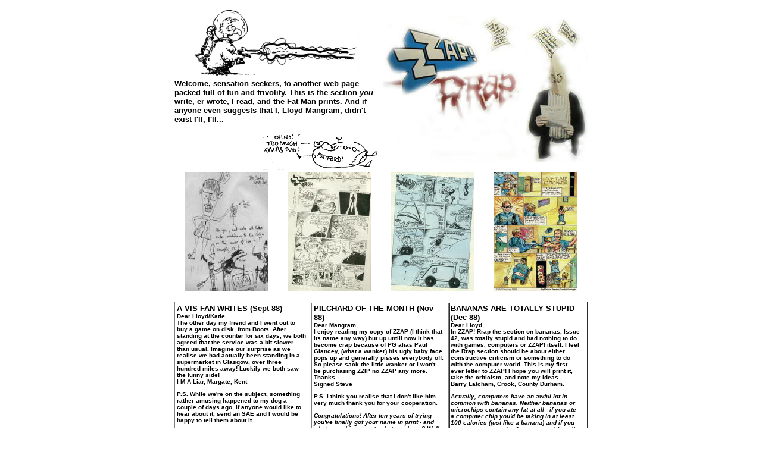

--- FILE ---
content_type: text/html
request_url: https://www.w2s.co.uk/zzap/rrap/index.html
body_size: 5729
content:

<HTML><HEAD><TITLE>ZZAP!Back - Best of Rrap</TITLE></HEAD>
<BODY BGCOLOR="#FFFFFF" TEXT="#000000" LINK="#000000" VLINK="#000000" STYLE="TEXT-DECORATION: NONE">
<FONT FACE="ARIAL" SIZE="2"><B>
<!--#exec cgi="/cgi-w2s/loggerzz.cgi"-->
<CENTER>

<TABLE BORDER=0 CELLPADDING=0 CELLSPACING=3 WIDTH=700>
<TR>
<TH><IMG SRC="spacechick.gif" WIDTH=276 HEIGHT=119 ALT="Spacechick"></TH>
<TH ROWSPAN=2 ALIGN=RIGHT><IMG SRC="title.jpg" WIDTH=348 HEIGHT=247 ALT="Zzap! Rrap"></TH>
</TR><TR>
<TH ALIGN=LEFT VALIGN=BOTTOM><FONT FACE="ARIAL" SIZE="2">Welcome, sensation seekers, to another web page packed full of 
fun and frivolity. This is the section <I>you</I> write, er wrote, I read, and the Fat Man 
prints. And if anyone even suggests that I, Lloyd Mangram, didn't exist I'll, I'll...<P>
<IMG SRC="../rockthing/fatford.gif" ALIGN=RIGHT WIDTH=195 HEIGHT=65 ALT="Oh no! Too much Xmas pud!">

</TH>

</TR><TR>
<TH COLSPAN=2>

<TABLE BORDER=0 CELLPADDING=0 CELLSPACING=1 WIDTH=100%>
<TR>
<TH><A HREF="naughty.jpg">
<IMG SRC="naughtyth.jpg" BORDER=0 WIDTH=141 HEIGHT=200 ALT="Click Me"></A>
</TH>
<TH><A HREF="coolme.jpg">
<IMG SRC="coolmeth.jpg" BORDER=0 WIDTH=141 HEIGHT=200 ALT="Click Me"></A>
</TH>
<TH><A HREF="crushed.jpg">
<IMG SRC="crushedth.jpg" BORDER=0 WIDTH=141 HEIGHT=200 ALT="Click Me"></A>
</TH>
<TH><A HREF="pgtakeover.jpg">
<IMG SRC="pgtakeoverth.jpg" BORDER=0 WIDTH=141 HEIGHT=200 ALT="Click Me"></A>
</TH>
</TR></TABLE><P>


<TABLE BORDER=1 CELLPADDING=0 CELLSPACING=1 WIDTH=100%>
<TR>
<TH VALIGN=TOP>

<TABLE BORDER=0 CELLPADDING=0 CELLSPACING=1 WIDTH=220>
<TR>
<TH ALIGN=LEFT><FONT FACE="ARIAL" SIZE="2">
A VIS FAN WRITES (Sept 88)<BR>
<FONT FACE="ARIAL" SIZE="1">
Dear Lloyd/Katie,<BR>
The other day my friend and I went out to buy a game on disk, from Boots. After standing at the counter for six days, we both agreed that the service was a bit slower than usual. Imagine our surprise as we realise we had actually been standing in a supermarket in Glasgow, over three hundred miles away! Luckily we both saw the funny side!<BR>
I M A Liar, Margate, Kent<P>

P.S. While we're on the subject, something rather amusing happened to my dog a couple of days ago, if anyone would like to hear about it, send an SAE and I would be happy to tell them about it.<P>

<I>What amusing dog stories have you got to tell? �10 for the best.</I><BR>
LM</FONT><P>

<HR>

A POIT RIGHTS (Oct 88)<BR>
<FONT FACE="ARIAL" SIZE="1">
Dear Lloyd,<BR>
In times before<BR>
When computers were little more<BR>
Than a box and a paddle called 'Pong'<BR>
The people grew weary<BR>
And the magazines dreary,<BR>
We all pondered on where we'd gone wrong.<P>

To the programmers' delight<BR>
New machines shone bright<BR>
With enormous 4 kilobytes to squander,<BR>
<I>Space Invaders</I> would appear<BR>
and the multitudes did cheer,<BR>
"Hooray, of the game we're fonder."<P>

ZZAP! 64 soon came<BR>
And it drew worldwide acclaim<BR>
With readers from a full range of ages,<BR>
From its comprehensive reviews<BR>
To its informative news<BR>
Which abound in the colourful pages.<P>

Now 16-bit is the rage<BR>
With the Amiga at the centre stage<BR>
And in ZZAP! Amiga Action is of interest<BR>
With all this and more<BR>
In ZZAP! 64<BR>
It's no wonder that you mag is the best.<BR>
Derrin Proctor, Mudgee, Australia.<P>

<I>Thanks for writing to the Rrap<BR>
But I think your poem's a load of crap.</I><BR>
LM</FONT><P>

<HR>

MR LOGIC WRITES (Nov 88)<BR>
<FONT FACE="ARIAL" SIZE="1">
Dear Lloyd,<BR>

Not being a person to fuss over minor cock-ups (?) I have never felt the urge to write in to ZZAP! And complain. Until now. Way back in Issue 53, wee Paul Galncey joined the ZZAP! Crew. Big deal! He was born in a canoe in Lake Michigan. Cor blimey! He was never been to America. Lake Michigan is in America. Weird. When he joined he was 18. His birthday was on May 12 so he is now 19. He was born in 1976 which makes him 12. I hope that was just a printing error.<BR>
Andrew Head, South Humberside.<P>

<I>Your parents have obviously omitted to inform you of one major aspect of life. Have you ever lookedall the way down that great expanse of checked Millets shirt, down those corduroy trouser legs, right down the very soles of your Adidas sneakers and thought there was something wrong? Well, Andrew, don't get too worried about it, but that missing link is a sense of humour. John Noakes has one, so why haven't you?
Send your mother out to get one straight away.</I><BR>
LM</FONT><P>

<HR>

HIYAAA! NYGAAAA! WAGH! (Feb 89)<BR>
<FONT FACE="ARIAL" SIZE="1">
Dear Lloyd (the man with no face),<BR>
It's great to see some new reviewers, but could you tell this Kati Hamza person to calm down a bit? Since she arrived at ZZAP!, she's been obsessed with words like HIIIYAAAA! AAAARGH! MNGGGGH! YEEEEEHA! WEYHEY! YIPEEE! And other words that are equally unpronounceable. When she's not tussling with multiloads and jigging around the office, she's impersonating four-legged Dutchmen in penguin suits. I suggest you sit her down in a quiet corner, give her a mug of Horlicks, keep her away from PG, and play Cliff Richard records (zzzzzz). If this fails, then send a stamped addressed envelope with �400 worth of empty banana skins, to Dr Roof, Hyperactive Dept, for 1ml of Dr Roof's Calm-U-Down lotion (complete with syringe).
Please allow 28 months for delivery.<BR>
A concerned reviewer analiser, Thornbury, Bristol.<P>

<I>Well, we've tried but we just haven't been able to get her off the roof since she won the challenge. Send the lotion and syringe immediately.</I><BR>
LM</FONT><P>

<HR>

I HAVE COMPLETELY MADE UP THIS LETTER (June 89)<BR>
<FONT FACE="ARIAL" SIZE="1">
Dear Lloyd,<BR>
I have completely made up this letter because I am stupid. Do I win a prize?<BR>
R 'Brucie' Bennet, Evesham.<P>

<I>No.</I><BR>
LM</FONT><P>
</FONT>

</TH>
</TR></TABLE>

</TH>
<TH VALIGN=TOP>

<TABLE BORDER=0 CELLPADDING=0 CELLSPACING=1 WIDTH=220>
<TR>
<TH ALIGN=LEFT><FONT FACE="ARIAL" SIZE="2">
PILCHARD OF THE MONTH (Nov 88)<BR>
<FONT FACE="ARIAL" SIZE="1">
Dear Mangram,<BR>
I enjoy reading my copy of ZZAP (I think that its name any way) but up untill now it has become crap because of PG alias Paul Glancey, (what a wanker) his ugly baby face pops up and generally pisses everybody off. So please sack the little wanker or I won't be purchasing ZZIP no ZZAP any more. Thanks.<BR>
Signed Steve<P>

P.S. I think you realise that I don't like him very much thank you for your cooperation.<P>

<I>Congratulations! After ten years of trying you've finally got your name in print - and what an achievement, what can I say?
Well nothing really. I think I'll leave it up to the subject of your prize-winning letter himself - PG.</I><BR>
LM<P>

<I>(Thanks for your straight-from-the-shoulder opinion, Steve, but no-one here has taken your quaint remarks to heart, least of all myself. If only you'd included your full address, I could have rewarded your honesty by sending you a little something - like a read rat. I'm sure you could have been great friends.)</I><BR>
PG</FONT><P>

<HR>

A VIS FAN WRITES II (Dec 88)<BR>
<FONT FACE="ARIAL" SIZE="1">
Dear Lloyd,<BR>
I saw this game in my local computer shop. It was called <I>Big and Bouncy</I> and it looked quite good, so I went in and bought it. When I got home I tried to fit it in my tape deck. I called my mum up to see if she could get it to fit. When I showed her she called me a pervert and whacked me round the back of my head.<P>

I couldn't believe it until I realised that it was a porno mag!<BR>
Stewart Campion, Stevenage, Herts.<P>

P.S. If you send me all of the games you have received over the past 3 months I will send PG my copy of <I>Big and Bouncy</I>.<P>

<I>When we first got our Amiga, Maff accidentally tried to out Paul into the disk drive. It was only through the intervention of Gordo who noticed that his trousers were the wrong colour - brown - that we managed to save the drive. Phew!<P>

Luckily we all saw the funny side.</I><BR>
LM</FONT><P>

<HR>

SLOBBER (Jan 89)<BR>
<FONT FACE="ARIAL" SIZE="1">
Dear Lloyd,<BR>
SLOBBER<BR>
Yours sincerely,<BR>
Matthew Pegg, Australia<P>

<I>BLEUCH!</I><BR>
LM</FONT><P>

<HR>

SLOBBER II (March 89)<BR>
<FONT FACE="ARIAL" SIZE="1">
Dear Lloyd,<BR>
SLOBBER II: the awakening.<BR>
Arthur Jones, Lincolnshire.<P>

<I>Bleuch II: the reply.</I><BR>
LM</FONT><P>

<HR>

SLOBBER III (May 89)<BR>
<FONT FACE="ARIAL" SIZE="1">
Dear Lloyd,<BR>
SLOBBER III: The Revenge.<BR>
Kevin Bain, Ayrshire.<P>

<I>Death Threat III: No more slobbers, please</I><BR>
LM</FONT><P>

<HR>

A VIZ FAN WRITES 3 (Feb 89)<BR>
<FONT FACE="ARIAL" SIZE="1">
Dear Lloyd,<BR>
What a con these so called 'computer' magazines are. The other day I purchased one of these 'computer' magazines and took it straight home. After eleven unsuccessful attempts to load <I>Hawkeye</I> into it, I decided to take it back to the shop. Imagine my surprise when a shop assistant pointed out that a computer magazine was in fact a publication containing relevant information about the latest computer hardware and software, and not something for playing games on! How many other readers have been conned by these so called 'computer' magazines?<BR>
Conned, Fulchester.<P>

<I>A death warrant has been served on the author of this letter. Any more Viz-style letters will be similarly delt with.</I><BR>
LM</FONT><P>

<HR>

VERYLONGANDSILLYWORDITIS (May 89)<BR>
<FONT FACE="ARIAL" SIZE="1">
Dear Lloyd,<BR>
Pneumonoultramicroscopic-
silicouolcanocoiosis.<BR>
Paul Bradley, Grainsborough.<P>

<I>Floccinaucinihilipilification.</I><BR>
LM</FONT><P>
</FONT>

</TH>
</TR></TABLE>

</TH>
<TH VALIGN=TOP>

<TABLE BORDER=0 CELLPADDING=0 CELLSPACING=1 WIDTH=220>
<TR>
<TH ALIGN=LEFT><FONT FACE="ARIAL" SIZE="2">
BANANAS ARE TOTALLY STUPID (Dec 88)<BR>
<FONT FACE="ARIAL" SIZE="1">
Dear Lloyd,<BR>
In ZZAP! Rrap the section on bananas, Issue 42, was totally stupid and had nothing to do with games, computers or ZZAP! itself. I feel the Rrap section should be about either constructive criticism or something to do with the computer world. This is my first ever letter to ZZAP! I hope you will print it, take the criticism, and note my ideas.<BR>
Barry Latcham, Crook, County Durham.<P>

<I>Actually, computers have an awful lot in common with bananas. Neither bananas or microchips contain any fat at all - if you ate a computer chip you'd be taking in at least 100 calories (just like a banana) and if you put a computer on the floor you could easily slip on it. Computers look rather nice when arranged in fruit bowls, and are yellow (if you paint them); the important bit of a computer is on the inside - just like a banana; and you could probably skin a banana with a screwdriver. Ah, I feel a song coming on:<P>

Deo, mise deo,,,<BR>
Daylight cum and me wan go whoam;<BR>
Mise de, mise de, mise de<P>

(we have to interrupt this transmission of </I>Housewives' Choice<I>. Unfortunately, our solo singer Mr Lloyd Mangram, is rolling around on the floor with a chicken leg up his nose telling jokes about fish.)</I><BR>
LM</FONT><P>

<HR>

SOMEONE LIKES PAUL GLANCEY! HOORAY! (Jan 89)<BR>
<FONT FACE="ARIAL" SIZE="1">
Dear Lloyd,<BR>
My brother (CJ) always buys your ZZAP! magazine and I, being his sister, always read it. I reckon your magazine is no very rubbish, ie. Pretty brilliant.<P>

Anyway, while checking out your ZZAP! Rrap, I came across a letter from a certain Steve who really did PG in.<P>

PG happens to be one of the main reasons I read your mag, cos I happen to think he's pretty damn gorgeous. He is lovely, funny, charming and sexy.<BR>
Ms Rocky Jay II<P>

P.S. I am not mad, blind or mentally distrubed. And I wonder if Steve the MF has a reply to my letter. I rest my case.<P>

<I>Brilliant, Rocky Jay, best joke I've heard in years. I only stopped laughing when Gordo hit me over the head with a salami and my attention was distracted momentarily by the arrival of a massive flying pig.<P>

Erm, if Steve retaliates we'll be happy to print his reply.</I><BR>
LM</FONT><P>

<HR>

PILCHARD OF THE MONTH (Jan 89)<BR>
<FONT FACE="ARIAL" SIZE="1">
Dear Kati,<BR>
Just think of it - me and you, sat by a fire (or radiator, whichever you think is more picturesque), getting strange ideas from my Barbarian poster, and playing a bizarre little pastime I invented called 'Dip-'em-in.' Anyway, Kati, the main reason I wrote to such a brilliantly attractive person as yourself was to see if you needed a penpal. I'm warning you - refuse and I'll jump off a cliff tied to an elephant doused in petrol with some nitro-glycerine stuck in my pants.<BR>

Yours seductively,<BR>
'Captin Zapp' alias Kieren Trinder<P>

P.S. Gis a mention - even if it does cost you 'yer job.<P>

I've got your picture stuck on my bedside - give you a guess wot I do with it.<P>

Write back soon.<P>

<I>Well, you made it - straight from humble roots to centre stage. The man with this month's fragrant, scaly and very shiny Pilchard of the Month award. Wooh! And now we hand over to Kati.</I><BR>
LM<P>

<I>(What a thought! Unfortunately, it seems our love was never meant to be. Judging from the quality of your handwriting you're just not my kind of guy. Maybe when you've finished Kindergarten we can get together sometime - but I doubt it. In the mean time you could always try playing a really nice game - put those sticks of nitro-glycerine in your underpants AND LIGHT THEM. See ya.)</I><BR>
KH</FONT><P>

<HR>

EAT THAT ZZAP! 2 (June 89)<BR>
<FONT FACE="ARIAL" SIZE="1">
Dear Lloyd,<BR>
I didn't eat Issue 45 the other day, I ate a vintage Issue 24 and thought it tasted bloody disgusting - too sour.<BR>
Rob Purvis, Jersey.<BR>
</FONT>
</FONT>

<IMG SRC="../rockthing/boing.gif" ALIGN=RIGHT WIDTH=149 HEIGHT=120 ALT="Boing!">
</TH>
</TR></TABLE>

</TH>
</TR></TABLE>

</TH>
</TR></TABLE><P>

<BR>
<TABLE BORDER=0 CELLPADDING=0 CELLSPACING=0 WIDTH=700>
<TR>
<TH ALIGN=LEFT><A HREF="../index.html#indexx"><IMG SRC="../backbut.jpg" WIDTH=80 HEIGHT=51 BORDER=0 ALT="Back"></A></TH>
<TH>
&nbsp;
</TH>
</TR></TABLE>
</CENTER>
</B></FONT></BODY></HTML>


